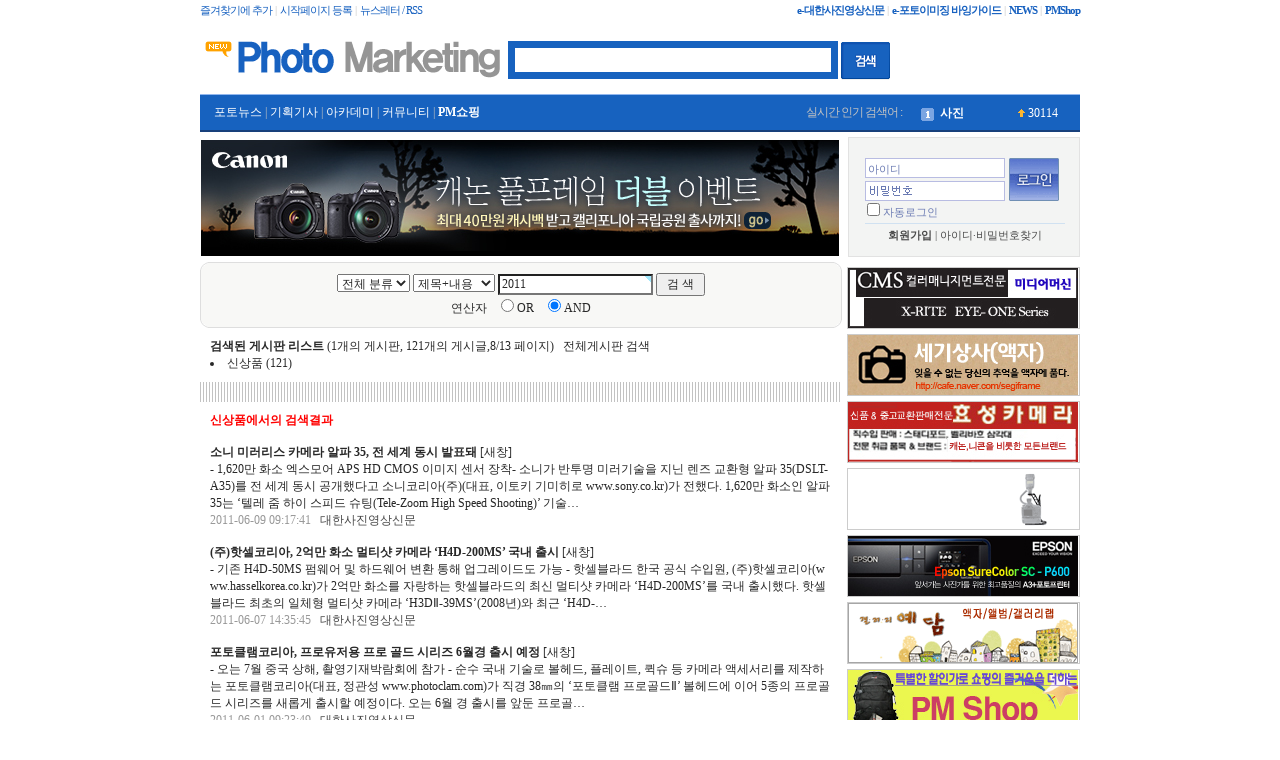

--- FILE ---
content_type: text/html; charset=euc-kr
request_url: http://photojr.cafe24.com/phome/bbs/search.php?sfl=wr_subject%7C%7Cwr_content&stx=2011&sop=and&gr_id=&srows=10&onetable=news_pro&page=8
body_size: 10669
content:
<!-- <!DOCTYPE HTML PUBLIC "-//W3C//DTD HTML 4.01 Transitional//EN"> -->
<html>
<head>
<meta http-equiv="content-type" content="text/html; charset=euc-kr">
<title>검색 : 2011</title>
<link rel="stylesheet" href="../style.css" type="text/css">
<LINK REL="SHORTCUT ICON" HREF="../mobile/usr/img/favicon.ico"> 

</head>
<script type="text/javascript">
// 자바스크립트에서 사용하는 전역변수 선언
var g4_path      = "..";
var g4_bbs       = "bbs";
var g4_bbs_img   = "img";
var g4_url       = "http://photojr.cafe24.com/phome";
var g4_is_member = "";
var g4_is_admin  = "";
var g4_bo_table  = "";
var g4_sca       = "";
var g4_charset   = "euc-kr";
var g4_cookie_domain = "photojr.cafe24.com";
var g4_is_gecko  = navigator.userAgent.toLowerCase().indexOf("gecko") != -1;
var g4_is_ie     = navigator.userAgent.toLowerCase().indexOf("msie") != -1;
</script>
<script type="text/javascript" src="../js/jquery-1.4.2.min.js"></script>
<script type="text/javascript" src="../js/common.js"></script>
<body topmargin="0" leftmargin="0" >
<a name="g4_head"></a>

<!-- 리포트2.0 로그분석코드 시작 -->
<script type="text/javascript">
var JsHost = (("https:" == document.location.protocol) ? "https://" : "http://");
var uname = escape('포토마켓팅');
document.write(unescape("%3Cscript id='log_script' src='" + JsHost + "photojr.weblog.cafe24.com/weblog.js?uid=photojr&uname="+uname+"' type='text/javascript'%3E%3C/script%3E"));
</script>
<!-- 리포트2.0  로그분석코드 완료 -->


<!-- 전체 -->
<table align='center' width='880' cellpadding='0' cellspacing='0' border='0'>
<tr>
<td>

	<table width=100% cellpadding=0 cellspacing=0 border=0>
	<tr><td height='5'></td></tr>
	</table>

	<!-- 상단 -->
	<table width=100% cellpadding=0 cellspacing=0 border=0>
	<tr>
	<td class=small_gby>

		<Script Language="JavaScript">
		var favoriteurl="http://www.photomarketing.co.kr"
		var favoritetitle="사진영상신문"
		function addfavorites() {
		if (document.all)
		window.external.AddFavorite(favoriteurl,favoritetitle)}
		</script> 

		<a href="javascript:addfavorites()" onFocus='this.blur()' style='letter-spacing:-1;' class='blue_small'>즐겨찾기에 추가</a> | <a href="#null" onClick="this.style.behavior='url(#default#homepage)';this.setHomePage('http://www.photomarketing.co.kr');" class='blue_small'  style='letter-spacing:-1;'>시작페이지 등록</a> | <a href="javascript:win_open('../news_letter.php', 'boardcopy', 'left=50, top=50, width=400, height=450, scrollbars=1');" onFocus='this.blur()' style='letter-spacing:-1;' class='blue_small'>뉴스레터 / RSS</a>

	</td>
	<td align=right  class=small_gby>

		<a href='../bbs/board.php?bo_table=ebook'  class=blue_small><b>e-대한사진영상신문</b></a> | 
		<a href='http://www.photomarketing.co.kr/ebook/catalog/e-catalog/PC/e-catalog.html' target=blank class=blue_small><b>e-포토이미징 바잉가이드</b></a> | 
		<a href='../'  class=blue_small><b>NEWS</b></a> | 
		<a href='../index_shop.php'  class='blue_small'><b>PMShop</b></a>
		<!--a href='../bbs/board.php?bo_table=info&wr_id=2' class=blue_small-->

	</td>
	</tr>
	</table>

	<table width=100% cellpadding=0 cellspacing=0 border=0>
	<tr><td height='15'></td></tr>
	</table>

	<!-- 로고, 검색 -->
	
	<table width=100% cellpadding=0 cellspacing=0 border=0>
	<tr>
	<td width='250'>
		<a href='../'><img src='../usr/main_img/logo.gif' border=0></a>
	</td>
	<td>
		<!-- 검색 시작 -->
		<form name='frmsearch1' style='margin:0px;' onsubmit='return search_submit(this);'>
		<input type='hidden' name='sfl' value='wr_subject||wr_content'>
		<input type='hidden' name='sop' value='and'>
		<input type='hidden' name='stx' value=''>
		<input type='hidden' name='search_flag' value='게시판'>
		<!--select name='search_flag' id='search_flag' class='small'>
		<option value='상품'>상품
		<option value='게시판'>게시판
		</select-->
		<input type=text name=search_str class='ed' value='' style='width:330px;height:38;border-width:7px;border-color:#1762BF;padding:5px;'>
		<input type=image src='../img/btn_search.gif' border=0 align=absmiddle>&nbsp;
		<script>
		function search_submit(f) {
		if (f.search_flag.value == '상품') {
			f.action = '../shop/search.php';
		} else {
			f.stx.value = f.search_str.value;
			f.action = '../bbs/search.php';
		}
		}

				</script>
		</form>
		<!-- 검색 끝 -->

	</td>
	</tr>
	</table>
	

	<!-- 가로 바 -->
	<table width=100% cellpadding=0 cellspacing=0 border=0>
	<tr><td height=4></td></tr>
	<tr><td height=1 bgcolor=#92B7EE></td></tr>
	<tr>
	<td bgcolor=#1762BF>

			
				<table width=100% cellpadding=0 cellspacing=0 border=0>
				<tr height=35>
				<td style='padding:5px;' class='gray'>&nbsp;&nbsp;

				<a href='../bbs/group.php?gr_id=news' class='menu_r'>포토뉴스</a>  |  <a href='../bbs/group.php?gr_id=spec' class='menu_r'>기획기사</a>  |  <a href='../bbs/group.php?gr_id=acade' class='menu_r'>아카데미</a>  |  <a href='../bbs/group.php?gr_id=comm' class='menu_r'>커뮤니티</a>  |  				<!--a href='../index_shop.php' class='menu_r'-->
				<a href='../index_shop.php' class='menu_r'> <b>PM쇼핑</b> </a>
				</td>
				<td width='110' align='right' style='padding:8px;color:#C2C2C2;letter-spacing:-1;'>실시간 인기 검색어 :</td>
				<td width='160' style='padding:5px;'>
					
					
<style type="text/css">
#pscroller2 {width:150px;height:18px;/* 익스플로어 이외것 패치 */voice-family: "\"}\"";voice-family:inherit;width:148px;height:20px;}html>body .pscroller2{ /* 오페라를위해 */ width:204px;height:22px;}
#pscroller2 a{text-decoration:none;}
.someclass{}
#popular_scroll_all_list {position:absolute;index-z:9999999;width:161px;border:1px  #1761C0 solid;background:#ffffff;padding:5;}

/* 8포인트 옅은 회색 (영문) */
.popup_hit_tag,	
.popup_hit_tag:link,
.popup_hit_tag:visited,
.popup_hit_tag:active		{font-family:돋움,tahoma;font-size:9pt;color:#282828;text-decoration:none;line-height:120%;}
.popup_hit_tag:hover	    {color:#FF9900;text-decoration:none;}
</style>

<script language="JavaScript" type="text/javascript">
var pausecontent2=new Array();
	pausecontent2[0]="<table width='100%'><tr style='height:20;'><td>&nbsp;<img width='13' height='13' align='absmiddle' src='../skin/popular/popular_scroll/num_00.gif' ALT=''>&nbsp;&nbsp;<a href='../bbs/search.php?sfl=wr_subject||wr_content&sop=and&stx=%BB%E7%C1%F8' class='menu_r'><b>사진</b></a></td><td style='padding-right:3px' align='right'><img src='../skin/popular/popular_scroll/i_arrow.gif'> <span class='menu_r'>30114</span></td></tr></table>";pausecontent2[1]="<table width='100%'><tr style='height:20;'><td>&nbsp;<img width='13' height='13' align='absmiddle' src='../skin/popular/popular_scroll/num_01.gif' ALT=''>&nbsp;&nbsp;<a href='../bbs/search.php?sfl=wr_subject||wr_content&sop=and&stx=p' class='menu_r'>p</a></td><td style='padding-right:3px' align='right'><img src='../skin/popular/popular_scroll/i_arrow.gif'> <span class='menu_r'>23625</span></td></tr></table>";pausecontent2[2]="<table width='100%'><tr style='height:20;'><td>&nbsp;<img width='13' height='13' align='absmiddle' src='../skin/popular/popular_scroll/num_02.gif' ALT=''>&nbsp;&nbsp;<a href='../bbs/search.php?sfl=wr_subject||wr_content&sop=and&stx=%B1%E2%C0%DA' class='menu_r'>기자</a></td><td style='padding-right:3px' align='right'><img src='../skin/popular/popular_scroll/i_arrow.gif'> <span class='menu_r'>23520</span></td></tr></table>";pausecontent2[3]="<table width='100%'><tr style='height:20;'><td>&nbsp;<img width='13' height='13' align='absmiddle' src='../skin/popular/popular_scroll/num_03.gif' ALT=''>&nbsp;&nbsp;<a href='../bbs/search.php?sfl=wr_subject||wr_content&sop=and&stx=%BD%C3%C0%E5' class='menu_r'>시장</a></td><td style='padding-right:3px' align='right'><img src='../skin/popular/popular_scroll/i_arrow.gif'> <span class='menu_r'>18732</span></td></tr></table>";pausecontent2[4]="<table width='100%'><tr style='height:20;'><td>&nbsp;<img width='13' height='13' align='absmiddle' src='../skin/popular/popular_scroll/num_04.gif' ALT=''>&nbsp;&nbsp;<a href='../bbs/search.php?sfl=wr_subject||wr_content&sop=and&stx=%BD%BA%C6%A9%B5%F0%BF%C0' class='menu_r'>스튜디오</a></td><td style='padding-right:3px' align='right'><img src='../skin/popular/popular_scroll/i_arrow.gif'> <span class='menu_r'>16758</span></td></tr></table>";pausecontent2[5]="<table width='100%'><tr style='height:20;'><td>&nbsp;<img width='13' height='13' align='absmiddle' src='../skin/popular/popular_scroll/num_05.gif' ALT=''>&nbsp;&nbsp;<a href='../bbs/search.php?sfl=wr_subject||wr_content&sop=and&stx=%BB%E7%C1%F8%B0%A1' class='menu_r'>사진가</a></td><td style='padding-right:3px' align='right'><img src='../skin/popular/popular_scroll/i_arrow.gif'> <span class='menu_r'>16527</span></td></tr></table>";pausecontent2[6]="<table width='100%'><tr style='height:20;'><td>&nbsp;<img width='13' height='13' align='absmiddle' src='../skin/popular/popular_scroll/num_06.gif' ALT=''>&nbsp;&nbsp;<a href='../bbs/search.php?sfl=wr_subject||wr_content&sop=and&stx=%B9%D7' class='menu_r'>및</a></td><td style='padding-right:3px' align='right'><img src='../skin/popular/popular_scroll/i_arrow.gif'> <span class='menu_r'>15855</span></td></tr></table>";pausecontent2[7]="<table width='100%'><tr style='height:20;'><td>&nbsp;<img width='13' height='13' align='absmiddle' src='../skin/popular/popular_scroll/num_07.gif' ALT=''>&nbsp;&nbsp;<a href='../bbs/search.php?sfl=wr_subject||wr_content&sop=and&stx=%B7%BB%C1%EE' class='menu_r'>렌즈</a></td><td style='padding-right:3px' align='right'><img src='../skin/popular/popular_scroll/i_arrow.gif'> <span class='menu_r'>15120</span></td></tr></table>";pausecontent2[8]="<table width='100%'><tr style='height:20;'><td>&nbsp;<img width='13' height='13' align='absmiddle' src='../skin/popular/popular_scroll/num_08.gif' ALT=''>&nbsp;&nbsp;<a href='../bbs/search.php?sfl=wr_subject||wr_content&sop=and&stx=%C1%F6%BF%F8' class='menu_r'>지원</a></td><td style='padding-right:3px' align='right'><img src='../skin/popular/popular_scroll/i_arrow.gif'> <span class='menu_r'>15120</span></td></tr></table>";pausecontent2[9]="<table width='100%'><tr style='height:20;'><td>&nbsp;<img width='13' height='13' align='absmiddle' src='../skin/popular/popular_scroll/num_09.gif' ALT=''>&nbsp;&nbsp;<a href='../bbs/search.php?sfl=wr_subject||wr_content&sop=and&stx=%B0%FC%B8%AE' class='menu_r'>관리</a></td><td style='padding-right:3px' align='right'><img src='../skin/popular/popular_scroll/i_arrow.gif'> <span class='menu_r'>14448</span></td></tr></table>";
function show_popular_scroll_all(popular_scroll_all){
var m1 = document.getElementById("popular_scroll_all1");
var m2 = document.getElementById("popular_scroll_all2");

m1.style.display = "block";
m2.style.display = "none";

	switch(popular_scroll_all){
   case 1:
    m1.style.display = "";
    break;
   case 2:
    m2.style.display = "";
    break;
  }
 }
</script>
<script language="JavaScript" type="text/javascript" src="../skin/popular/popular_scroll/popular_scroll.js"></script>

<div id="popular_scroll_all1" style="display:;cursor:hand;padding-top:5;" onMouseover="show_popular_scroll_all(2);" onMouseout="show_popular_scroll_all(1);">
<script type="text/javascript">
new pausescroller(pausecontent2, "pscroller2", "someclass", 3000)
</script> 
</div>
<div id="popular_scroll_all2" style="display:none;position:relative;top:-30px;left:4px;z-index:99999990;"  onMouseover="show_popular_scroll_all(2);" onMouseout="show_popular_scroll_all(1);">

	<div id='popular_scroll_all_list'>
	<table width='100%' cellpadding='3' cellspacing='0' border='0'>
	<tr><td align='center'><b><font color='#1761C0'>실시간 인기 검색어</font></b></td></tr>
	<tr><td height='1' bgcolor='#cccccc'></tr>
	<tr>
	<td>
		<table width='100%'><tr style='height:20;'><td>&nbsp;<img width='13' height='13' align='absmiddle' src='../skin/popular/popular_scroll/num_00.gif' ALT=''>&nbsp;&nbsp;<a href='../bbs/search.php?sfl=wr_subject||wr_content&sop=and&stx=%BB%E7%C1%F8' class='popup_hit_tag'><b>사진</b></a></td><td style='padding-right:3px' align='right'><img src='../skin/popular/popular_scroll/i_arrow.gif'> <span class='popup_hit_tag'>30114</span></td></tr></table><table width='100%'><tr style='height:20;'><td>&nbsp;<img width='13' height='13' align='absmiddle' src='../skin/popular/popular_scroll/num_01.gif' ALT=''>&nbsp;&nbsp;<a href='../bbs/search.php?sfl=wr_subject||wr_content&sop=and&stx=p' class='popup_hit_tag'>p</a></td><td style='padding-right:3px' align='right'><img src='../skin/popular/popular_scroll/i_arrow.gif'> <span class='popup_hit_tag'>23625</span></td></tr></table><table width='100%'><tr style='height:20;'><td>&nbsp;<img width='13' height='13' align='absmiddle' src='../skin/popular/popular_scroll/num_02.gif' ALT=''>&nbsp;&nbsp;<a href='../bbs/search.php?sfl=wr_subject||wr_content&sop=and&stx=%B1%E2%C0%DA' class='popup_hit_tag'>기자</a></td><td style='padding-right:3px' align='right'><img src='../skin/popular/popular_scroll/i_arrow.gif'> <span class='popup_hit_tag'>23520</span></td></tr></table><table width='100%'><tr style='height:20;'><td>&nbsp;<img width='13' height='13' align='absmiddle' src='../skin/popular/popular_scroll/num_03.gif' ALT=''>&nbsp;&nbsp;<a href='../bbs/search.php?sfl=wr_subject||wr_content&sop=and&stx=%BD%C3%C0%E5' class='popup_hit_tag'>시장</a></td><td style='padding-right:3px' align='right'><img src='../skin/popular/popular_scroll/i_arrow.gif'> <span class='popup_hit_tag'>18732</span></td></tr></table><table width='100%'><tr style='height:20;'><td>&nbsp;<img width='13' height='13' align='absmiddle' src='../skin/popular/popular_scroll/num_04.gif' ALT=''>&nbsp;&nbsp;<a href='../bbs/search.php?sfl=wr_subject||wr_content&sop=and&stx=%BD%BA%C6%A9%B5%F0%BF%C0' class='popup_hit_tag'>스튜디오</a></td><td style='padding-right:3px' align='right'><img src='../skin/popular/popular_scroll/i_arrow.gif'> <span class='popup_hit_tag'>16758</span></td></tr></table><table width='100%'><tr style='height:20;'><td>&nbsp;<img width='13' height='13' align='absmiddle' src='../skin/popular/popular_scroll/num_05.gif' ALT=''>&nbsp;&nbsp;<a href='../bbs/search.php?sfl=wr_subject||wr_content&sop=and&stx=%BB%E7%C1%F8%B0%A1' class='popup_hit_tag'>사진가</a></td><td style='padding-right:3px' align='right'><img src='../skin/popular/popular_scroll/i_arrow.gif'> <span class='popup_hit_tag'>16527</span></td></tr></table><table width='100%'><tr style='height:20;'><td>&nbsp;<img width='13' height='13' align='absmiddle' src='../skin/popular/popular_scroll/num_06.gif' ALT=''>&nbsp;&nbsp;<a href='../bbs/search.php?sfl=wr_subject||wr_content&sop=and&stx=%B9%D7' class='popup_hit_tag'>및</a></td><td style='padding-right:3px' align='right'><img src='../skin/popular/popular_scroll/i_arrow.gif'> <span class='popup_hit_tag'>15855</span></td></tr></table><table width='100%'><tr style='height:20;'><td>&nbsp;<img width='13' height='13' align='absmiddle' src='../skin/popular/popular_scroll/num_07.gif' ALT=''>&nbsp;&nbsp;<a href='../bbs/search.php?sfl=wr_subject||wr_content&sop=and&stx=%B7%BB%C1%EE' class='popup_hit_tag'>렌즈</a></td><td style='padding-right:3px' align='right'><img src='../skin/popular/popular_scroll/i_arrow.gif'> <span class='popup_hit_tag'>15120</span></td></tr></table><table width='100%'><tr style='height:20;'><td>&nbsp;<img width='13' height='13' align='absmiddle' src='../skin/popular/popular_scroll/num_08.gif' ALT=''>&nbsp;&nbsp;<a href='../bbs/search.php?sfl=wr_subject||wr_content&sop=and&stx=%C1%F6%BF%F8' class='popup_hit_tag'>지원</a></td><td style='padding-right:3px' align='right'><img src='../skin/popular/popular_scroll/i_arrow.gif'> <span class='popup_hit_tag'>15120</span></td></tr></table><table width='100%'><tr style='height:20;'><td>&nbsp;<img width='13' height='13' align='absmiddle' src='../skin/popular/popular_scroll/num_09.gif' ALT=''>&nbsp;&nbsp;<a href='../bbs/search.php?sfl=wr_subject||wr_content&sop=and&stx=%B0%FC%B8%AE' class='popup_hit_tag'>관리</a></td><td style='padding-right:3px' align='right'><img src='../skin/popular/popular_scroll/i_arrow.gif'> <span class='popup_hit_tag'>14448</span></td></tr></table>			</td>
	</tr>
	</table>
	</div>
</div>

				</td>
				</tr>
				</table>

		 
	</td>
	</tr>
	<tr><td height=2 bgcolor=#18407B></td></tr>
	<tr><td height=5></td></tr>
	</table>
	<!-- 가로 바 -->

	<!-- 로그인, 베너 -->
	<table width=100% cellpadding=0 cellspacing=0 border=0>
	<tr>
	<td style='padding-top:2px;'>
		<a href=http://www.canon-ci.co.kr/event/Detail?pageIndex=1&pageUnit=18&searchOrder=recommend&evntStatus=01&evntSeq=20356&ntcSeq=&utm_source=photom&utm_medium=top&utm_campaign=photom_ff_20150828 target=_blank><img src=../data/file/ban_home/3034592652_5Q8lHObu_C4B3B3ED680x118.jpg wide=642 height=118><a/><div style='position:absolute; margin-top:-118px; width:650px; height:118px; z-index:99999;'><a href='http://www.canon-ci.co.kr/event/Detail?pageIndex=1&pageUnit=18&searchOrder=recommend&evntStatus=01&evntSeq=20356&ntcSeq=&utm_source=photom&utm_medium=top&utm_campaign=photom_ff_20150828' target='_blank'><img src='../img/space.gif' width='650' height='118'></a></div>	</td>
	<td width=5></td>
	<td width=230 valign='top'>
		
<!-- 로그인 전 외부로그인 시작 -->
<form name="flogin" method="post" action="javascript:flogin_submit(document.flogin);" autocomplete="off">
<input type="hidden" name="url" value="http://photojr.cafe24.com/phome%2Fphome%2Fbbs%2Fsearch.php%3Fsfl%3Dwr_subject%257C%257Cwr_content%26stx%3D2011%26sop%3Dand%26gr_id%3D%26srows%3D10%26onetable%3Dnews_pro%26page%3D8">
<div id="mw-outlogin">
<div class="box-outside">
<div class="box-inside">
    <input type="text" name="mb_id" id="mb_id" class="login-mb_id" value="아이디">
    <input type="password" name="mb_password" id="mb_password" class="login-mb_password" value="">
    <input type="image"  class="login-button" src="../skin/outlogin/outlogin2/img/outlogin_button.gif" align="absmiddle">
    <div class="login-auto"><input type="checkbox" name="auto_login" id="auto_login">자동로그인</div>
    <div class="login-membership">
        <a href="../bbs/register.php"><strong>회원가입</strong></a> <span>|</span>
        <a href="javascript:win_password_lost();">아이디·비밀번호찾기</a>
    </div>
</div>
</div>
</div>
</form>
<!-- 로그인 전 외부로그인 끝 -->

<script type="text/javascript">
document.getElementById("mb_id").onfocus = function() { mw_outlogin_focus_id(this); }
document.getElementById("mb_id").onblur = function() { mw_outlogin_blur_id(this); }
document.getElementById("mb_password").onfocus = function() { mw_outlogin_focus_pw(this); }
document.getElementById("mb_password").onblur = function() { mw_outlogin_blur_pw(this); }
document.getElementById("mb_password").onblur = function() { mw_outlogin_blur_pw(this); }
document.getElementById("auto_login").onclick = function() { mw_outlogin_auto(this); }

function mw_outlogin_focus_id(obj) {
    if (obj.value == "아이디") {
        obj.value = "";
    }
    //obj.style.border = "1px solid #7dacd8";
    obj.style.border = "1px solid #6b7bb3";
}
function mw_outlogin_blur_id(obj) {
    if (obj.value == "") {
        obj.value = "아이디";
    }
    obj.style.border = "1px solid #d0e1f1";
}
function mw_outlogin_focus_pw(obj) {
    if (obj.value == "") {
        obj.style.background = "#fff";
    }
    //obj.style.border = "1px solid #7dacd8";
    obj.style.border = "1px solid #6b7bb3";
}
function mw_outlogin_blur_pw(obj) {
    if (obj.value == "") {
        obj.style.background = "url(../skin/outlogin/outlogin2/img/outlogin_pw.gif) no-repeat";
    }
    obj.style.border = "1px solid #d0e1f1";
}
function mw_outlogin_auto(obj) {
    if (obj.checked) {
        if (confirm("자동로그인을 사용하시면 다음부터 회원아이디와 패스워드를 입력하실 필요가 없습니다.\n\n\공공장소에서는 개인정보가 유출될 수 있으니 사용을 자제하여 주십시오.\n\n자동로그인을 사용하시겠습니까?")) {
            obj.checked = true;
        } else {
            obj.checked = false;
        }
    }
}
function flogin_submit(f)
{
    if (!f.mb_id.value) {
        alert("회원아이디를 입력하십시오.");
        f.mb_id.focus();
        return;
    }
    if (!f.mb_password.value) {
        alert("패스워드를 입력하십시오.");
        f.mb_password.focus();
        return;
    }

    f.action = 'https://photojr.cafe24.com:40001/phome/bbs/login_check.php';    f.submit();
}
</script>

<style type="text/css">
#mw-outlogin .box-outside { width:232px; height:120px; background-color:#e2e2e2; }
#mw-outlogin .box-inside { position:absolute; margin:1px; width:230px; height:118px; background-color:#f3f4f3; }
#mw-outlogin .box-inside { line-height:16px; color:#7dacd8; font-size:9pt; font-family:gulim; }

#mw-outlogin .login-title { position:absolute; margin:5px 0 0 7px; }

#mw-outlogin .login-mb_id { position:absolute; margin:20px 0 0 16px; padding:3px 0 0 2px; border:1px solid #d0e1f1; width:140px; height:20px; }
#mw-outlogin .login-mb_id { font-family:돋움,tahoma;font-size:8pt; color:#7dacd8; ime-mode:disabled; }
#mw-outlogin .login-mb_password { position:absolute; margin:43px 0 0 16px; padding:3px 0 0 2px; border:1px solid #d0e1f1; }
#mw-outlogin .login-mb_password { width:140px; height:20px; font-family:돋움,tahoma; font-size:8pt; color:#7dacd8; background:url(../skin/outlogin/outlogin2/img/outlogin_pw.gif) no-repeat; }

#mw-outlogin .login-button { position:absolute; margin:20px 0 0 160px; }

#mw-outlogin .login-auto { position:absolute; margin:62px 0 0 14px; font-size:8pt; }
#mw-outlogin .login-membership { position:absolute;  padding:3px 0 0 0; margin:85px 0 0 16px; width:200px; border-top:1px solid #d0e1f1; }
#mw-outlogin .login-membership { text-align:center; font-size:8pt; color:#d0e1f1; }
#mw-outlogin .login-membership a { color:#7dacd8; font-size:8pt; text-decoration:none; }

#mw-outlogin .box-outside { background-color:#e2e2e2; }
#mw-outlogin .box-inside { background-color:#f3f4f3; color:#6b7bb3; }
#mw-outlogin .login-mb_id { border:1px solid #b8bce2; color:#6b7bb3; }
#mw-outlogin .login-mb_password { border:1px solid #b8bce2; color:#6b7bb3; }
#mw-outlogin .login-membership { color:#4a4a4a; }
#mw-outlogin .login-membership a { color:#4a4a4a; }
</style>	</td>
	</tr>
	</table>
	<!-- 로그인, 베너 -->

	<table width=100% cellpadding=0 cellspacing=0 border=0>
	<tr><td height='5'></td></tr>
	</table>

 	<!-- 중간 -->
	<table width='100%' cellpadding='0' cellspacing='0' border='0'>
	<tr>
	<td valign='top'>
	
					<table width='100%' cellpadding='0' cellspacing='0' border='0'>
			<tr>
			<td align='center' valign='top'>
		<script type="text/javascript" src="../js/sideview.js"></script>
<table align=center width=100% cellpadding=0 cellspacing=0>
<tr>
<td>



	<!-- 라운드 테이블의 시작 -->
	<table width="100%" border="0" cellpadding="0" cellspacing="0" bgcolor="#F8F8F6">
	<form name=fsearch method=get action="javascript:fsearch_submit(document.fsearch);">
	<input type="hidden" name="srows" value="10">
	<tr>
	<td width="8" height="8"><img src='../skin/search/some_search/img/dis_01.gif' border=0></td>
	<td valign="top">
		<table width="100%" border="0" cellspacing="0" cellpadding="0">
		<tr>
		<td height="1" bgcolor='#DEDEDE'></td>
		</tr>
		</table>
	</td>
	<td width="8" height="8"><img src='../skin/search/some_search/img/dis_02.gif' border=0></td>
	</tr>

	<tr>
	<td background='../skin/search/some_search/img/dis_bg01.gif'></td>
	<td align=center>

		<table width=100% align=center cellpadding=3 cellspacing=0 border=0>
		<tr>
		<td align="center">

			<select id='gr_id' name='gr_id' class=select><option value=''>전체 분류<option value='acade'>아카데미<option value='banner'>베너<option value='comm'>커뮤니티<option value='info'>이용안내<option value='news'>포토뉴스<option value='shop'>쇼핑몰<option value='spec'>기획기사</select>			<script language="JavaScript">document.getElementById("gr_id").value = "";</script>

			<select name=sfl class=select>
			<option value="wr_subject||wr_content">제목+내용</option>
			<option value="wr_subject">제목</option>
			<option value="wr_content">내용</option>
			<option value="mb_id">회원아이디</option>
			<option value="wr_name">이름</option>
			</select>

			<input type=text name=stx maxlength=20 required itemname="검색어" value='2011'> 

			<input type=submit value=" 검 색 ">

			<script language="javascript">
			document.fsearch.sfl.value = "wr_subject||wr_content";

			function fsearch_submit(f)
			{
				/*
				// 검색에 많은 부하가 걸리는 경우 이 주석을 제거하세요.
				var cnt = 0;
				for (var i=0; i<f.stx.value.length; i++)
				{
					if (f.stx.value.charAt(i) == ' ')
						cnt++;
				}

				if (cnt > 1)
				{
					alert("빠른 검색을 위하여 검색어에 공백은 한개만 입력할 수 있습니다.");
					f.stx.select();
					f.stx.focus();
					return;
				}
				*/
				
				f.action = "";
				f.submit();
			}
			</script>

			<br>

			연산자 &nbsp; 
			<input type="radio" name="sop" value="or" >OR &nbsp;
			<input type="radio" name="sop" value="and" checked>AND

		</td>
		</tr>
		</table>

	</td>
	<td background='../skin/search/some_search/img/dis_bg02.gif'></td>
	</tr>

	<tr>
	<td width="8" height="8"><img src='../skin/search/some_search/img/dis_03.gif' border=0></td>
	<td valign="bottom">
		<table width="100%" border="0" cellspacing="0" cellpadding="0">
		<tr>
		<td height="1" bgcolor='#DEDEDE'></td>
		</tr>
		</table>
	</td>
	<td width="8" height="8"><img src='../skin/search/some_search/img/dis_04.gif' border=0></td>
	</tr>
	</form>
	</table>
	<!-- 라운드 테이블의 끝 -->


	<table align="center" width="100%" cellpadding="10" cellspacing="0">
	<tr>
    <td style='word-break:break-all;'>

        <b>검색된 게시판 리스트</b> (1개의 게시판, 121개의 게시글,8/13 페이지)&nbsp;&nbsp;&nbsp;<a href='?sfl=wr_subject%7C%7Cwr_content&stx=2011&sop=and&gr_id='>전체게시판 검색</a><li><a href='/phome/bbs/search.php?sfl=wr_subject%7C%7Cwr_content&stx=2011&sop=and&gr_id=&onetable=news_pro'>신상품</a> (121)
	</td></tr>
	<tr><td height="1" background="../skin/search/some_search/img/dotline.gif"></td></tr>
	<tr>
    <td style='word-break:break-all;'>


        <b><a href='./board.php?bo_table=news_pro&sfl=wr_subject%7C%7Cwr_content&stx=2011&sop=and'><font color=red>신상품</a>에서의 검색결과</b></font><br><br><b><a href='./board.php?bo_table=news_pro&wr_id=2450'>소니 미러리스 카메라 알파 35, 전 세계 동시 발표돼 </a></b> [<a href='./board.php?bo_table=news_pro&wr_id=2450' target=_blank>새창</a>]<br>- 1,620만 화소 엑스모어 APS HD CMOS 이미지 센서 장착-
 
소니가 반투명 미러기술을 지닌 렌즈 교환형 알파 35(DSLT-A35)를 전 세계 동시 공개했다고 소니코리아(주)(대표, 이토키 기미히로 www.sony.co.kr)가 전했다. 

1,620만 화소인 알파 35는 ‘텔레 줌 하이 스피드 슈팅(Tele-Zoom High Speed Shooting)’ 기술…<br><font color=#999999>2011-06-09 09:17:41</font>&nbsp;&nbsp;&nbsp;<a href="javascript:;" onClick="showSideView(this, 'photojr', '대한사진영상신문', 'bWFzdGVyQHBob3RvbWFya2V0aW5nLmNvLmty', 'http://www.photomarketing.co.kr');" title="[photojr]대한사진영상신문"><span class='member'>대한사진영상신문</span></a><br><br><b><a href='./board.php?bo_table=news_pro&wr_id=2449'>(주)핫셀코리아, 2억만 화소 멀티샷 카메라 ‘H4D-200MS’ 국내 출시 </a></b> [<a href='./board.php?bo_table=news_pro&wr_id=2449' target=_blank>새창</a>]<br>- 기존 H4D-50MS 펌웨어 및 하드웨어 변환 통해 업그레이드도 가능 -

핫셀블라드 한국 공식 수입원, (주)핫셀코리아(www.hasselkorea.co.kr)가 2억만 화소를 자랑하는 핫셀블라드의 최신 멀티샷 카메라 ‘H4D-200MS’를 국내 출시했다.

핫셀블라드 최초의 일체형 멀티샷 카메라 ‘H3DⅡ-39MS’(2008년)와 최근 ‘H4D-…<br><font color=#999999>2011-06-07 14:35:45</font>&nbsp;&nbsp;&nbsp;<a href="javascript:;" onClick="showSideView(this, 'photojr', '대한사진영상신문', 'bWFzdGVyQHBob3RvbWFya2V0aW5nLmNvLmty', 'http://www.photomarketing.co.kr');" title="[photojr]대한사진영상신문"><span class='member'>대한사진영상신문</span></a><br><br><b><a href='./board.php?bo_table=news_pro&wr_id=2448'>포토클램코리아, 프로유저용 프로 골드 시리즈 6월경 출시 예정</a></b> [<a href='./board.php?bo_table=news_pro&wr_id=2448' target=_blank>새창</a>]<br>- 오는 7월 중국 상해, 촬영기재박람회에 참가 -

순수 국내 기술로 볼헤드, 플레이트, 퀵슈 등 카메라 액세서리를 제작하는 포토클램코리아(대표, 정관성 www.photoclam.com)가 직경 38㎜의 ‘포토클램 프로골드Ⅱ’ 볼헤드에 이어 5종의 프로골드 시리즈를 새롭게 출시할 예정이다. 

오는 6월 경 출시를 앞둔 프로골…<br><font color=#999999>2011-06-01 09:23:49</font>&nbsp;&nbsp;&nbsp;<a href="javascript:;" onClick="showSideView(this, 'photojr', '대한사진영상신문', 'bWFzdGVyQHBob3RvbWFya2V0aW5nLmNvLmty', 'http://www.photomarketing.co.kr');" title="[photojr]대한사진영상신문"><span class='member'>대한사진영상신문</span></a><br><br><b><a href='./board.php?bo_table=news_pro&wr_id=2447'>희망개발, 퍼즐이 쏟아지지 않는 ‘퍼즐북’ 출시 </a></b> [<a href='./board.php?bo_table=news_pro&wr_id=2447' target=_blank>새창</a>]<br>- 퍼즐북 제작 솔루션과 완성품 동시에 공급 예정 - 
 
퍼즐 및 미니앨범 제작 장비를 개발해 온 희망개발(대표, 이준구 www.puzzlebook.kr)이 뒤집어도 퍼즐이 쏟아지지 않는 신기술이 적용된 고부가가치 아이템 ‘퍼즐북’을 출시한다. 

퍼즐이 쏟아져 단면만 활용하는 기존 제품과 달리 퍼즐북은 특허 출원한 기술…<br><font color=#999999>2011-06-01 09:23:13</font>&nbsp;&nbsp;&nbsp;<a href="javascript:;" onClick="showSideView(this, 'photojr', '대한사진영상신문', 'bWFzdGVyQHBob3RvbWFya2V0aW5nLmNvLmty', 'http://www.photomarketing.co.kr');" title="[photojr]대한사진영상신문"><span class='member'>대한사진영상신문</span></a><br><br><b><a href='./board.php?bo_table=news_pro&wr_id=2446'>(주)현대포멕스, 5400캘빈 LED 라이트 ‘CN-170H’ 출시</a></b> [<a href='./board.php?bo_table=news_pro&wr_id=2446' target=_blank>새창</a>]<br>- 6월14일~17일, KOBA<span style='background-color:YELLOW; color:RED;'>2011</span>에 참가해 신제품 선보여 - 

사진기자재 종합브랜드 (주)현대포멕스(대표, 유재균 www.fomex.co.kr)가 LED 조명 신제품 ‘CN-170H’를 출시했다. 

주광에 근접한 5400캘빈으로 사진 및 영상 촬영에 적합한 색온도를 제공하는 신제품은 소프트 디퓨져와 컬러 필터가 기본으로 구성되어 색상을…<br><font color=#999999>2011-05-31 09:20:38</font>&nbsp;&nbsp;&nbsp;<a href="javascript:;" onClick="showSideView(this, 'photojr', '대한사진영상신문', 'bWFzdGVyQHBob3RvbWFya2V0aW5nLmNvLmty', 'http://www.photomarketing.co.kr');" title="[photojr]대한사진영상신문"><span class='member'>대한사진영상신문</span></a><br><br><b><a href='./board.php?bo_table=news_pro&wr_id=2440'>(주)두리코C&T, 두릭스 브랜드 인화지 출시 </a></b> [<a href='./board.php?bo_table=news_pro&wr_id=2440' target=_blank>새창</a>]<br>- 독일 펠릭스쉘러에서 제작한 고품질의 저가형 제품 -

캐논 잉크젯 프린터, 최고급 파인아트 미디어 등을 국내 공급하는 토털 프린팅 솔루션 기업, (주)두릭스C&T(대표, 김주완 www.photonart.com)가 세계 최대 사진인화지 제조사, 독일의 펠릭스쉘러가 생산한 인화지를 순수 국산 두릭스 브랜드로 국내 공급하기 시작…<br><font color=#999999>2011-05-26 09:32:34</font>&nbsp;&nbsp;&nbsp;<a href="javascript:;" onClick="showSideView(this, 'photojr', '대한사진영상신문', 'bWFzdGVyQHBob3RvbWFya2V0aW5nLmNvLmty', 'http://www.photomarketing.co.kr');" title="[photojr]대한사진영상신문"><span class='member'>대한사진영상신문</span></a><br><br><b><a href='./board.php?bo_table=news_pro&wr_id=2436'>소느로앨범, 가방형 보관 케이스 3종 출시</a></b> [<a href='./board.php?bo_table=news_pro&wr_id=2436' target=_blank>새창</a>]<br>- 스튜디오마다 원하는 원단, 색상, 크기, 두께 등 선택 가능한 Customizin 제품 공급- 

핸드메이드 앨범 전문기업, 소느로앨범(대표, 손재유 www.albumsale.co.kr)이 가방형 보관 케이스 3종을 새롭게 선보여 높은 인기를 얻고 있다. 

<span style='background-color:YELLOW; color:RED;'>2011</span>서울국제사진영상기자재전(이하 P&I<span style='background-color:YELLOW; color:RED;'>2011</span>)에 처음 선보인 가방형 보관 케이스…<br><font color=#999999>2011-05-19 12:01:06</font>&nbsp;&nbsp;&nbsp;<a href="javascript:;" onClick="showSideView(this, 'photojr', '대한사진영상신문', 'bWFzdGVyQHBob3RvbWFya2V0aW5nLmNvLmty', 'http://www.photomarketing.co.kr');" title="[photojr]대한사진영상신문"><span class='member'>대한사진영상신문</span></a><br><br><b><a href='./board.php?bo_table=news_pro&wr_id=2428'>나노북시스템, 자동 압축앨범/포토북 제작 시스템 ‘스피드 바인더’ 출시 </a></b> [<a href='./board.php?bo_table=news_pro&wr_id=2428' target=_blank>새창</a>]<br>- 풀, 롤러, 풀바리, 자동화 등 4가지 특허 기술 접목 - 

나노북시스템(대표, 김휘동)이 웨딩 및 베이비 압축앨범과 ‘Lay-Flat’ 포토북을 간편하게 제작할 수 있는 자동 제본 시스템 ‘스피드바인더(SpeedBinder)-1218’을 출시했다고 밝혔다.  

‘휘지 않는 앨범을 가장 빠르게 제작’이라는 목표로 개발된 스피드…<br><font color=#999999>2011-05-02 09:59:28</font>&nbsp;&nbsp;&nbsp;<a href="javascript:;" onClick="showSideView(this, 'photojr', '대한사진영상신문', 'bWFzdGVyQHBob3RvbWFya2V0aW5nLmNvLmty', 'http://www.photomarketing.co.kr');" title="[photojr]대한사진영상신문"><span class='member'>대한사진영상신문</span></a><br><br><b><a href='./board.php?bo_table=news_pro&wr_id=2427'>시그마, DP2x와 APO 120-300㎜ f2.8 EX OS HSM 렌즈 출시</a></b> [<a href='./board.php?bo_table=news_pro&wr_id=2427' target=_blank>새창</a>]<br>- 세기P&C(주), 엘린크롬이 주관한 골드 에이전트에 선정 -

시그마 한국 공식 대리점, 세기P&C(주)(대표, 이봉훈 www.saeki.co.kr)가 1,400만 화소 FOVEON X3 다이렉트 이미지 센서를 탑재한 콤팩트 카메라 시그마 DP2x와 대구경 줌렌즈 APO 120-300㎜ f2.8 EX OS HSM 렌즈를 출시한다고 밝혔다. 

시그마 DP2x는 AFE(…<br><font color=#999999>2011-04-29 09:22:30</font>&nbsp;&nbsp;&nbsp;<a href="javascript:;" onClick="showSideView(this, 'photojr', '대한사진영상신문', 'bWFzdGVyQHBob3RvbWFya2V0aW5nLmNvLmty', 'http://www.photomarketing.co.kr');" title="[photojr]대한사진영상신문"><span class='member'>대한사진영상신문</span></a><br><br><b><a href='./board.php?bo_table=news_pro&wr_id=2426'>(주)니콘이미징코리아, AF-S NIKKOR 50㎜ F1.8G 렌즈 출시</a></b> [<a href='./board.php?bo_table=news_pro&wr_id=2426' target=_blank>새창</a>]<br>- 니콘 보급형 DSLR 카메라에서 오토 포커스 가능 -

(주)니콘이미징코리아(대표, 우메바야시 후지오 www.nikon-image.co.kr)가 초음파 모터를 장착한 FX 포맷 대응 대구경 렌즈 ‘AF-S NIKKOR 50㎜ F 1.8G’를 출시했다고 밝혔다. 

단초점 렌즈인 신제품은 최단 근접 촬영이 약 45㎝이며, 초음파 모터(SWM, Silent Wa…<br><font color=#999999>2011-04-29 09:21:24</font>&nbsp;&nbsp;&nbsp;<a href="javascript:;" onClick="showSideView(this, 'photojr', '대한사진영상신문', 'bWFzdGVyQHBob3RvbWFya2V0aW5nLmNvLmty', 'http://www.photomarketing.co.kr');" title="[photojr]대한사진영상신문"><span class='member'>대한사진영상신문</span></a><br><br>
	</td></tr>
	<tr><td height="1" background="../skin/search/some_search/img/dotline.gif"></td></tr>
	<tr>
    <td style='word-break:break-all;'>

        <p align=center><a href='/phome/bbs/search.php?sfl=wr_subject%7C%7Cwr_content&stx=2011&sop=and&gr_id=&srows=10&onetable=news_pro&page=1'>처음</a> &nbsp;<a href='/phome/bbs/search.php?sfl=wr_subject%7C%7Cwr_content&stx=2011&sop=and&gr_id=&srows=10&onetable=news_pro&page=1'><span>1</span></a> &nbsp;<a href='/phome/bbs/search.php?sfl=wr_subject%7C%7Cwr_content&stx=2011&sop=and&gr_id=&srows=10&onetable=news_pro&page=2'><span>2</span></a> &nbsp;<a href='/phome/bbs/search.php?sfl=wr_subject%7C%7Cwr_content&stx=2011&sop=and&gr_id=&srows=10&onetable=news_pro&page=3'><span>3</span></a> &nbsp;<a href='/phome/bbs/search.php?sfl=wr_subject%7C%7Cwr_content&stx=2011&sop=and&gr_id=&srows=10&onetable=news_pro&page=4'><span>4</span></a> &nbsp;<a href='/phome/bbs/search.php?sfl=wr_subject%7C%7Cwr_content&stx=2011&sop=and&gr_id=&srows=10&onetable=news_pro&page=5'><span>5</span></a> &nbsp;<a href='/phome/bbs/search.php?sfl=wr_subject%7C%7Cwr_content&stx=2011&sop=and&gr_id=&srows=10&onetable=news_pro&page=6'><span>6</span></a> &nbsp;<a href='/phome/bbs/search.php?sfl=wr_subject%7C%7Cwr_content&stx=2011&sop=and&gr_id=&srows=10&onetable=news_pro&page=7'><span>7</span></a> &nbsp;<b>8</b>  &nbsp;<a href='/phome/bbs/search.php?sfl=wr_subject%7C%7Cwr_content&stx=2011&sop=and&gr_id=&srows=10&onetable=news_pro&page=9'><span>9</span></a> &nbsp;<a href='/phome/bbs/search.php?sfl=wr_subject%7C%7Cwr_content&stx=2011&sop=and&gr_id=&srows=10&onetable=news_pro&page=10'><span>10</span></a> &nbsp;<a href='/phome/bbs/search.php?sfl=wr_subject%7C%7Cwr_content&stx=2011&sop=and&gr_id=&srows=10&onetable=news_pro&page=11'>다음</a> &nbsp;<a href='/phome/bbs/search.php?sfl=wr_subject%7C%7Cwr_content&stx=2011&sop=and&gr_id=&srows=10&onetable=news_pro&page=13'>맨끝</a></p>

	</td></tr>
	</table>

</td>
</tr>
</table>
		</td>
		</tr>
		</table>
		</td>
	<td width='5px'></td>
	<td width='233px' valign='top'>

			
		<table width='100%' cellpadding='0' cellspacing='0' border='0'>
		<!--------------------------- 다음 서비스 종료
		<tr>
		<td valign='top'>
			
			<script src="http://widgetprovider.daum.net/view?url=http://widgetcfs1.daum.net/xml/7/widget/2008/11/26/12/17/492cbfb470976.xml&up_bgcolor=white&&width=233&height=260&widgetId=168&scrap=0"></script>

		</td></tr>
		<tr><td height='5'></td></tr>
		------------------------------>

		<tr><td>

			<!-- 온라인 투표 -->
			<!-- po_id를 찾을 수 없습니다. -->
		</td></tr>
		<tr><td height='5'></td></tr>
		<tr><td>

			<!-- 메인 배너 -->
			<!--?=display_banner('메인');?-->
									

		<!-- 협력사 베너 -->
		<table width=100% cellpadding=0 cellspacing=0 border=0><tr><td style='border:1px solid #cccccc;'><a href='http://www.mediamachine.co.kr/main/main.asp' target='_blank'><img src='../data/file/co_banner/1890379162_GAOue7xd_B9CCB5F0BEEEB8D3BDC5--B9E8B3CABCF6C1A4.jpg' width='230' height='60' border='0'></a></td></tr><tr><td height='5'></td></tr><tr><td style='border:1px solid #cccccc;'><a href='http://cafe.naver.com/segiframe' target='_blank'><img src='../data/file/co_banner/3034592652_Fs46TQNl_BCBCB1E2BBF3BBE72823029.jpg' width='230' height='60' border='0'></a></td></tr><tr><td height='5'></td></tr><tr><td style='border:1px solid #cccccc;'><a href='http://www.hcamera.co.kr/' target='_blank'><img src='../data/file/co_banner/3034592652_zBEj0TDG_C8BFBCBAC4ABB8DEB6F3230.jpg' width='230' height='60' border='0'></a></td></tr><tr><td height='5'></td></tr><tr><td style='border:1px solid #cccccc;'><a href='http://hktools.co.kr/' target='_blank'><img src='../data/file/co_banner/3034592652_QdnJxZpj_230x60.gif' width='230' height='60' border='0'></a></td></tr><tr><td height='5'></td></tr><tr><td style='border:1px solid #cccccc;'><a href='http://www.epson.co.kr/' target='_blank'><img src='../data/file/co_banner/3034592652_XVHytU6T_C7D1B1B9BEDBBCD5282306029BCF6C1A4P600.jpg' width='230' height='60' border='0'></a></td></tr><tr><td height='5'></td></tr><tr><td style='border:1px solid #cccccc;'><a href='http://www.galleryyedam.co.kr/' target='_blank'><img src='../data/file/co_banner/3034592652_EGo7sypz_B0B6B7AFB8AEBFB9B4E3.gif' width='230' height='60' border='0'></a></td></tr><tr><td height='5'></td></tr><tr><td style='border:1px solid #cccccc;'><a href='http://www.photomarketing.co.kr/phome/index_shop.php' target='_blank'><img src='../data/file/co_banner/3034592652_8Rq2VWUg_PM_Shop_230.jpg' width='230' height='60' border='0'></a></td></tr><tr><td height='5'></td></tr><tr><td style='border:1px solid #cccccc;'><a href='http://www.nikon-image.co.kr/' target='_blank'><img src='../data/file/co_banner/3034592652_Z1hHE9Ll_nikon_step-up_banner_230x60.jpg' width='230' height='60' border='0'></a></td></tr><tr><td height='5'></td></tr><tr><td style='border:1px solid #cccccc;'><a href='http://www.saeki.co.kr' target='_blank'><img src='../data/file/co_banner/3034592652_Oe938bBP_BCBCB1E2.gif' width='230' height='60' border='0'></a></td></tr><tr><td height='5'></td></tr><tr><td style='border:1px solid #cccccc;'><a href='http://www.eizoglobal.com/' target='_blank'><img src='../data/file/co_banner/3034592652_j4rvC1bd_BEBEC1F6C4DAB8AEBEC6230.gif' width='230' height='60' border='0'></a></td></tr><tr><td height='5'></td></tr></table>		<!-- 협력사 베너 끝 -->


		</td></tr>
		<tr><td>

			<!-- 방문자 수 -->
			
			
		</td></tr>
		</table>

	</td>
	</tr>
	</table>
		<!-- 중간끝 -->
	<table width=100% cellpadding=0 cellspacing=0 border=0>
	<tr><td height='5'></td></tr>
	</table>

	<!-- 하단 -->
	<table align=center width='100%' cellpadding=0 cellspacing=0>
	<tr><td colspan='3' height='1' bgcolor='#cccccc'></td></tr>
	<tr>
	<td width=180><a href='../'><img src='../data/common/logo_img' border=0 style="filter:gray();"></a></td>
	<td width=15></td>
	<td>

			<table width=100% cellpadding=8 cellspacing=0 border=0>
			<tr><td class='blue_small' style='letter-spacing:-1;'>
			<a href="../shop/content.php?co_id=company" class='blue_small'>회사소개</a> | 
			<a href="../shop/content.php?co_id=provision" class='blue_small'>서비스이용약관</a> | 
			<a href="../shop/content.php?co_id=privacy" class='blue_small'><b>개인정보취급방침</b></a> |
			<a href="../shop/content.php?co_id=cooperation" class='blue_small'>광고제휴</a> | 
			<a href="../shop/content.php?co_id=subscription" class='blue_small'>정기구독</a> | 
			<a href="../shop/content.php?co_id=copyright_p" class='blue_small'>저작권정책</a>
			</td></tr>
			<tr><td height=1 background='../usr/main_img/dotline.gif'></td></tr>
			<tr><td class='small' style='letter-spacing:-1;line-height:120%;'>
			상호 : 대한사진영상신문사 /
			사업자번호 : 201-01-19486 <BR>
			주소 : 서울특별시 영등포구 당산동6가 103-7  2동 102호 <BR>
            대표자 : 연정희 / 
            전화 : 02-2632-4585~6 / 
            팩스 : 02-2634-4587 /				
			개인정보관리책임자 : 연정희  <br>

			통신판매업신고번호 : 제2012-서울영등포-1286호						<br>Copyright &copy; 2001-2010 대한사진영상신문사. All Rights Reserved.
			</td>
			</tr>
			</table>

	</td>
	<td valign=top>
				</td>
	</tr>
	</table>
	<!-- 하단끝 -->

	
</td>
</tr>
</table>

<br/>
<!-- 전체끝 -->

<script type="text/javascript" src="../js/wrest.js"></script>

<!-- 새창 대신 사용하는 iframe -->
<iframe width=0 height=0 name='hiddenframe' style='display:none;'></iframe>


</body>
</html>
